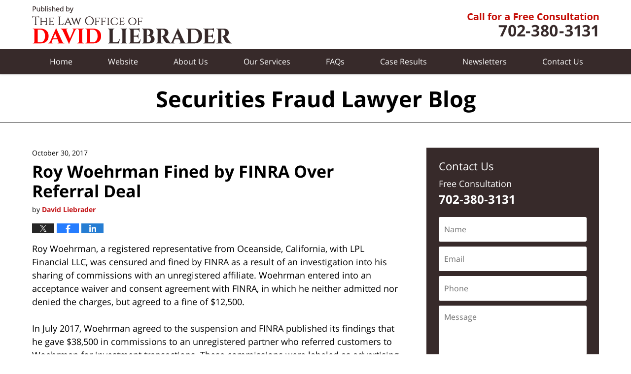

--- FILE ---
content_type: text/html; charset=UTF-8
request_url: https://www.securitiesfraudlawyerblog.net/roy-woehrman-fined-finra-referral-deal/
body_size: 12733
content:
<!DOCTYPE html>
<html class="no-js displaymode-full" itemscope itemtype="http://schema.org/Blog" lang="en-US">
	<head prefix="og: http://ogp.me/ns# article: http://ogp.me/ns/article#" >
		<meta http-equiv="Content-Type" content="text/html; charset=utf-8" />
		<title>Roy Woehrman Fined by FINRA Over Referral Deal &#8212; Securities Fraud Lawyer Blog &#8212; October 30, 2017</title>
		<meta name="viewport" content="width=device-width, initial-scale=1.0" />

		<link rel="stylesheet" type="text/css" media="all" href="https://www.securitiesfraudlawyerblog.net/jresources/v/20250116065849/css/main.css" />


		<script type="text/javascript">
			document.documentElement.className = document.documentElement.className.replace(/\bno-js\b/,"js");
		</script>

		<meta name="referrer" content="origin" />
		<meta name="referrer" content="unsafe-url" />

		<meta name='robots' content='index, follow, max-image-preview:large, max-snippet:-1, max-video-preview:-1' />
	<style>img:is([sizes="auto" i], [sizes^="auto," i]) { contain-intrinsic-size: 3000px 1500px }</style>
	
	<!-- This site is optimized with the Yoast SEO plugin v25.5 - https://yoast.com/wordpress/plugins/seo/ -->
	<meta name="description" content="In July 2017, Roy Woehrman FINRA published its findings that Woehrman gave $38,500 in commissions to an unregistered partner" />
	<link rel="canonical" href="https://www.securitiesfraudlawyerblog.net/roy-woehrman-fined-finra-referral-deal/" />
	<meta name="twitter:card" content="summary_large_image" />
	<meta name="twitter:title" content="Roy Woehrman Fined by FINRA Over Referral Deal &#8212; Securities Fraud Lawyer Blog &#8212; October 30, 2017" />
	<meta name="twitter:description" content="In July 2017, Roy Woehrman FINRA published its findings that Woehrman gave $38,500 in commissions to an unregistered partner" />
	<meta name="twitter:label1" content="Written by" />
	<meta name="twitter:data1" content="David Liebrader" />
	<meta name="twitter:label2" content="Est. reading time" />
	<meta name="twitter:data2" content="2 minutes" />
	<!-- / Yoast SEO plugin. -->


<link rel="alternate" type="application/rss+xml" title="Securities Fraud Lawyer Blog &raquo; Feed" href="https://www.securitiesfraudlawyerblog.net/feed/" />
<link rel="alternate" type="application/rss+xml" title="Securities Fraud Lawyer Blog &raquo; Comments Feed" href="https://www.securitiesfraudlawyerblog.net/comments/feed/" />
<script type="text/javascript">
/* <![CDATA[ */
window._wpemojiSettings = {"baseUrl":"https:\/\/s.w.org\/images\/core\/emoji\/16.0.1\/72x72\/","ext":".png","svgUrl":"https:\/\/s.w.org\/images\/core\/emoji\/16.0.1\/svg\/","svgExt":".svg","source":{"concatemoji":"https:\/\/www.securitiesfraudlawyerblog.net\/wp-includes\/js\/wp-emoji-release.min.js?ver=ef08febdc3dce7220473ad292b6eccdf"}};
/*! This file is auto-generated */
!function(s,n){var o,i,e;function c(e){try{var t={supportTests:e,timestamp:(new Date).valueOf()};sessionStorage.setItem(o,JSON.stringify(t))}catch(e){}}function p(e,t,n){e.clearRect(0,0,e.canvas.width,e.canvas.height),e.fillText(t,0,0);var t=new Uint32Array(e.getImageData(0,0,e.canvas.width,e.canvas.height).data),a=(e.clearRect(0,0,e.canvas.width,e.canvas.height),e.fillText(n,0,0),new Uint32Array(e.getImageData(0,0,e.canvas.width,e.canvas.height).data));return t.every(function(e,t){return e===a[t]})}function u(e,t){e.clearRect(0,0,e.canvas.width,e.canvas.height),e.fillText(t,0,0);for(var n=e.getImageData(16,16,1,1),a=0;a<n.data.length;a++)if(0!==n.data[a])return!1;return!0}function f(e,t,n,a){switch(t){case"flag":return n(e,"\ud83c\udff3\ufe0f\u200d\u26a7\ufe0f","\ud83c\udff3\ufe0f\u200b\u26a7\ufe0f")?!1:!n(e,"\ud83c\udde8\ud83c\uddf6","\ud83c\udde8\u200b\ud83c\uddf6")&&!n(e,"\ud83c\udff4\udb40\udc67\udb40\udc62\udb40\udc65\udb40\udc6e\udb40\udc67\udb40\udc7f","\ud83c\udff4\u200b\udb40\udc67\u200b\udb40\udc62\u200b\udb40\udc65\u200b\udb40\udc6e\u200b\udb40\udc67\u200b\udb40\udc7f");case"emoji":return!a(e,"\ud83e\udedf")}return!1}function g(e,t,n,a){var r="undefined"!=typeof WorkerGlobalScope&&self instanceof WorkerGlobalScope?new OffscreenCanvas(300,150):s.createElement("canvas"),o=r.getContext("2d",{willReadFrequently:!0}),i=(o.textBaseline="top",o.font="600 32px Arial",{});return e.forEach(function(e){i[e]=t(o,e,n,a)}),i}function t(e){var t=s.createElement("script");t.src=e,t.defer=!0,s.head.appendChild(t)}"undefined"!=typeof Promise&&(o="wpEmojiSettingsSupports",i=["flag","emoji"],n.supports={everything:!0,everythingExceptFlag:!0},e=new Promise(function(e){s.addEventListener("DOMContentLoaded",e,{once:!0})}),new Promise(function(t){var n=function(){try{var e=JSON.parse(sessionStorage.getItem(o));if("object"==typeof e&&"number"==typeof e.timestamp&&(new Date).valueOf()<e.timestamp+604800&&"object"==typeof e.supportTests)return e.supportTests}catch(e){}return null}();if(!n){if("undefined"!=typeof Worker&&"undefined"!=typeof OffscreenCanvas&&"undefined"!=typeof URL&&URL.createObjectURL&&"undefined"!=typeof Blob)try{var e="postMessage("+g.toString()+"("+[JSON.stringify(i),f.toString(),p.toString(),u.toString()].join(",")+"));",a=new Blob([e],{type:"text/javascript"}),r=new Worker(URL.createObjectURL(a),{name:"wpTestEmojiSupports"});return void(r.onmessage=function(e){c(n=e.data),r.terminate(),t(n)})}catch(e){}c(n=g(i,f,p,u))}t(n)}).then(function(e){for(var t in e)n.supports[t]=e[t],n.supports.everything=n.supports.everything&&n.supports[t],"flag"!==t&&(n.supports.everythingExceptFlag=n.supports.everythingExceptFlag&&n.supports[t]);n.supports.everythingExceptFlag=n.supports.everythingExceptFlag&&!n.supports.flag,n.DOMReady=!1,n.readyCallback=function(){n.DOMReady=!0}}).then(function(){return e}).then(function(){var e;n.supports.everything||(n.readyCallback(),(e=n.source||{}).concatemoji?t(e.concatemoji):e.wpemoji&&e.twemoji&&(t(e.twemoji),t(e.wpemoji)))}))}((window,document),window._wpemojiSettings);
/* ]]> */
</script>
<style id='wp-emoji-styles-inline-css' type='text/css'>

	img.wp-smiley, img.emoji {
		display: inline !important;
		border: none !important;
		box-shadow: none !important;
		height: 1em !important;
		width: 1em !important;
		margin: 0 0.07em !important;
		vertical-align: -0.1em !important;
		background: none !important;
		padding: 0 !important;
	}
</style>
<link rel='stylesheet' id='wp-block-library-css' href='https://www.securitiesfraudlawyerblog.net/wp-includes/css/dist/block-library/style.min.css?ver=ef08febdc3dce7220473ad292b6eccdf' type='text/css' media='all' />
<style id='classic-theme-styles-inline-css' type='text/css'>
/*! This file is auto-generated */
.wp-block-button__link{color:#fff;background-color:#32373c;border-radius:9999px;box-shadow:none;text-decoration:none;padding:calc(.667em + 2px) calc(1.333em + 2px);font-size:1.125em}.wp-block-file__button{background:#32373c;color:#fff;text-decoration:none}
</style>
<style id='global-styles-inline-css' type='text/css'>
:root{--wp--preset--aspect-ratio--square: 1;--wp--preset--aspect-ratio--4-3: 4/3;--wp--preset--aspect-ratio--3-4: 3/4;--wp--preset--aspect-ratio--3-2: 3/2;--wp--preset--aspect-ratio--2-3: 2/3;--wp--preset--aspect-ratio--16-9: 16/9;--wp--preset--aspect-ratio--9-16: 9/16;--wp--preset--color--black: #000000;--wp--preset--color--cyan-bluish-gray: #abb8c3;--wp--preset--color--white: #ffffff;--wp--preset--color--pale-pink: #f78da7;--wp--preset--color--vivid-red: #cf2e2e;--wp--preset--color--luminous-vivid-orange: #ff6900;--wp--preset--color--luminous-vivid-amber: #fcb900;--wp--preset--color--light-green-cyan: #7bdcb5;--wp--preset--color--vivid-green-cyan: #00d084;--wp--preset--color--pale-cyan-blue: #8ed1fc;--wp--preset--color--vivid-cyan-blue: #0693e3;--wp--preset--color--vivid-purple: #9b51e0;--wp--preset--gradient--vivid-cyan-blue-to-vivid-purple: linear-gradient(135deg,rgba(6,147,227,1) 0%,rgb(155,81,224) 100%);--wp--preset--gradient--light-green-cyan-to-vivid-green-cyan: linear-gradient(135deg,rgb(122,220,180) 0%,rgb(0,208,130) 100%);--wp--preset--gradient--luminous-vivid-amber-to-luminous-vivid-orange: linear-gradient(135deg,rgba(252,185,0,1) 0%,rgba(255,105,0,1) 100%);--wp--preset--gradient--luminous-vivid-orange-to-vivid-red: linear-gradient(135deg,rgba(255,105,0,1) 0%,rgb(207,46,46) 100%);--wp--preset--gradient--very-light-gray-to-cyan-bluish-gray: linear-gradient(135deg,rgb(238,238,238) 0%,rgb(169,184,195) 100%);--wp--preset--gradient--cool-to-warm-spectrum: linear-gradient(135deg,rgb(74,234,220) 0%,rgb(151,120,209) 20%,rgb(207,42,186) 40%,rgb(238,44,130) 60%,rgb(251,105,98) 80%,rgb(254,248,76) 100%);--wp--preset--gradient--blush-light-purple: linear-gradient(135deg,rgb(255,206,236) 0%,rgb(152,150,240) 100%);--wp--preset--gradient--blush-bordeaux: linear-gradient(135deg,rgb(254,205,165) 0%,rgb(254,45,45) 50%,rgb(107,0,62) 100%);--wp--preset--gradient--luminous-dusk: linear-gradient(135deg,rgb(255,203,112) 0%,rgb(199,81,192) 50%,rgb(65,88,208) 100%);--wp--preset--gradient--pale-ocean: linear-gradient(135deg,rgb(255,245,203) 0%,rgb(182,227,212) 50%,rgb(51,167,181) 100%);--wp--preset--gradient--electric-grass: linear-gradient(135deg,rgb(202,248,128) 0%,rgb(113,206,126) 100%);--wp--preset--gradient--midnight: linear-gradient(135deg,rgb(2,3,129) 0%,rgb(40,116,252) 100%);--wp--preset--font-size--small: 13px;--wp--preset--font-size--medium: 20px;--wp--preset--font-size--large: 36px;--wp--preset--font-size--x-large: 42px;--wp--preset--spacing--20: 0.44rem;--wp--preset--spacing--30: 0.67rem;--wp--preset--spacing--40: 1rem;--wp--preset--spacing--50: 1.5rem;--wp--preset--spacing--60: 2.25rem;--wp--preset--spacing--70: 3.38rem;--wp--preset--spacing--80: 5.06rem;--wp--preset--shadow--natural: 6px 6px 9px rgba(0, 0, 0, 0.2);--wp--preset--shadow--deep: 12px 12px 50px rgba(0, 0, 0, 0.4);--wp--preset--shadow--sharp: 6px 6px 0px rgba(0, 0, 0, 0.2);--wp--preset--shadow--outlined: 6px 6px 0px -3px rgba(255, 255, 255, 1), 6px 6px rgba(0, 0, 0, 1);--wp--preset--shadow--crisp: 6px 6px 0px rgba(0, 0, 0, 1);}:where(.is-layout-flex){gap: 0.5em;}:where(.is-layout-grid){gap: 0.5em;}body .is-layout-flex{display: flex;}.is-layout-flex{flex-wrap: wrap;align-items: center;}.is-layout-flex > :is(*, div){margin: 0;}body .is-layout-grid{display: grid;}.is-layout-grid > :is(*, div){margin: 0;}:where(.wp-block-columns.is-layout-flex){gap: 2em;}:where(.wp-block-columns.is-layout-grid){gap: 2em;}:where(.wp-block-post-template.is-layout-flex){gap: 1.25em;}:where(.wp-block-post-template.is-layout-grid){gap: 1.25em;}.has-black-color{color: var(--wp--preset--color--black) !important;}.has-cyan-bluish-gray-color{color: var(--wp--preset--color--cyan-bluish-gray) !important;}.has-white-color{color: var(--wp--preset--color--white) !important;}.has-pale-pink-color{color: var(--wp--preset--color--pale-pink) !important;}.has-vivid-red-color{color: var(--wp--preset--color--vivid-red) !important;}.has-luminous-vivid-orange-color{color: var(--wp--preset--color--luminous-vivid-orange) !important;}.has-luminous-vivid-amber-color{color: var(--wp--preset--color--luminous-vivid-amber) !important;}.has-light-green-cyan-color{color: var(--wp--preset--color--light-green-cyan) !important;}.has-vivid-green-cyan-color{color: var(--wp--preset--color--vivid-green-cyan) !important;}.has-pale-cyan-blue-color{color: var(--wp--preset--color--pale-cyan-blue) !important;}.has-vivid-cyan-blue-color{color: var(--wp--preset--color--vivid-cyan-blue) !important;}.has-vivid-purple-color{color: var(--wp--preset--color--vivid-purple) !important;}.has-black-background-color{background-color: var(--wp--preset--color--black) !important;}.has-cyan-bluish-gray-background-color{background-color: var(--wp--preset--color--cyan-bluish-gray) !important;}.has-white-background-color{background-color: var(--wp--preset--color--white) !important;}.has-pale-pink-background-color{background-color: var(--wp--preset--color--pale-pink) !important;}.has-vivid-red-background-color{background-color: var(--wp--preset--color--vivid-red) !important;}.has-luminous-vivid-orange-background-color{background-color: var(--wp--preset--color--luminous-vivid-orange) !important;}.has-luminous-vivid-amber-background-color{background-color: var(--wp--preset--color--luminous-vivid-amber) !important;}.has-light-green-cyan-background-color{background-color: var(--wp--preset--color--light-green-cyan) !important;}.has-vivid-green-cyan-background-color{background-color: var(--wp--preset--color--vivid-green-cyan) !important;}.has-pale-cyan-blue-background-color{background-color: var(--wp--preset--color--pale-cyan-blue) !important;}.has-vivid-cyan-blue-background-color{background-color: var(--wp--preset--color--vivid-cyan-blue) !important;}.has-vivid-purple-background-color{background-color: var(--wp--preset--color--vivid-purple) !important;}.has-black-border-color{border-color: var(--wp--preset--color--black) !important;}.has-cyan-bluish-gray-border-color{border-color: var(--wp--preset--color--cyan-bluish-gray) !important;}.has-white-border-color{border-color: var(--wp--preset--color--white) !important;}.has-pale-pink-border-color{border-color: var(--wp--preset--color--pale-pink) !important;}.has-vivid-red-border-color{border-color: var(--wp--preset--color--vivid-red) !important;}.has-luminous-vivid-orange-border-color{border-color: var(--wp--preset--color--luminous-vivid-orange) !important;}.has-luminous-vivid-amber-border-color{border-color: var(--wp--preset--color--luminous-vivid-amber) !important;}.has-light-green-cyan-border-color{border-color: var(--wp--preset--color--light-green-cyan) !important;}.has-vivid-green-cyan-border-color{border-color: var(--wp--preset--color--vivid-green-cyan) !important;}.has-pale-cyan-blue-border-color{border-color: var(--wp--preset--color--pale-cyan-blue) !important;}.has-vivid-cyan-blue-border-color{border-color: var(--wp--preset--color--vivid-cyan-blue) !important;}.has-vivid-purple-border-color{border-color: var(--wp--preset--color--vivid-purple) !important;}.has-vivid-cyan-blue-to-vivid-purple-gradient-background{background: var(--wp--preset--gradient--vivid-cyan-blue-to-vivid-purple) !important;}.has-light-green-cyan-to-vivid-green-cyan-gradient-background{background: var(--wp--preset--gradient--light-green-cyan-to-vivid-green-cyan) !important;}.has-luminous-vivid-amber-to-luminous-vivid-orange-gradient-background{background: var(--wp--preset--gradient--luminous-vivid-amber-to-luminous-vivid-orange) !important;}.has-luminous-vivid-orange-to-vivid-red-gradient-background{background: var(--wp--preset--gradient--luminous-vivid-orange-to-vivid-red) !important;}.has-very-light-gray-to-cyan-bluish-gray-gradient-background{background: var(--wp--preset--gradient--very-light-gray-to-cyan-bluish-gray) !important;}.has-cool-to-warm-spectrum-gradient-background{background: var(--wp--preset--gradient--cool-to-warm-spectrum) !important;}.has-blush-light-purple-gradient-background{background: var(--wp--preset--gradient--blush-light-purple) !important;}.has-blush-bordeaux-gradient-background{background: var(--wp--preset--gradient--blush-bordeaux) !important;}.has-luminous-dusk-gradient-background{background: var(--wp--preset--gradient--luminous-dusk) !important;}.has-pale-ocean-gradient-background{background: var(--wp--preset--gradient--pale-ocean) !important;}.has-electric-grass-gradient-background{background: var(--wp--preset--gradient--electric-grass) !important;}.has-midnight-gradient-background{background: var(--wp--preset--gradient--midnight) !important;}.has-small-font-size{font-size: var(--wp--preset--font-size--small) !important;}.has-medium-font-size{font-size: var(--wp--preset--font-size--medium) !important;}.has-large-font-size{font-size: var(--wp--preset--font-size--large) !important;}.has-x-large-font-size{font-size: var(--wp--preset--font-size--x-large) !important;}
:where(.wp-block-post-template.is-layout-flex){gap: 1.25em;}:where(.wp-block-post-template.is-layout-grid){gap: 1.25em;}
:where(.wp-block-columns.is-layout-flex){gap: 2em;}:where(.wp-block-columns.is-layout-grid){gap: 2em;}
:root :where(.wp-block-pullquote){font-size: 1.5em;line-height: 1.6;}
</style>
<script type="text/javascript" src="https://www.securitiesfraudlawyerblog.net/wp-includes/js/jquery/jquery.min.js?ver=3.7.1" id="jquery-core-js"></script>
<script type="text/javascript" src="https://www.securitiesfraudlawyerblog.net/wp-includes/js/jquery/jquery-migrate.min.js?ver=3.4.1" id="jquery-migrate-js"></script>
<link rel="https://api.w.org/" href="https://www.securitiesfraudlawyerblog.net/wp-json/" /><link rel="alternate" title="JSON" type="application/json" href="https://www.securitiesfraudlawyerblog.net/wp-json/wp/v2/posts/7890" /><link rel="EditURI" type="application/rsd+xml" title="RSD" href="https://www.securitiesfraudlawyerblog.net/xmlrpc.php?rsd" />

<link rel='shortlink' href='https://www.securitiesfraudlawyerblog.net/?p=7890' />
<link rel="alternate" title="oEmbed (JSON)" type="application/json+oembed" href="https://www.securitiesfraudlawyerblog.net/wp-json/oembed/1.0/embed?url=https%3A%2F%2Fwww.securitiesfraudlawyerblog.net%2Froy-woehrman-fined-finra-referral-deal%2F" />
<link rel="alternate" title="oEmbed (XML)" type="text/xml+oembed" href="https://www.securitiesfraudlawyerblog.net/wp-json/oembed/1.0/embed?url=https%3A%2F%2Fwww.securitiesfraudlawyerblog.net%2Froy-woehrman-fined-finra-referral-deal%2F&#038;format=xml" />
<link rel="amphtml" href="https://www.securitiesfraudlawyerblog.net/amp/roy-woehrman-fined-finra-referral-deal/" />
		<!-- Willow Authorship Tags -->
<link href="https://www.investmentloss.com/" rel="publisher" />
<link href="https://www.investmentloss.com/" rel="author" />

<!-- End Willow Authorship Tags -->		<!-- Willow Opengraph and Twitter Cards -->
<meta property="article:published_time" content="2017-10-30T07:48:57-07:00" />
<meta property="article:modified_time" content="2017-10-30T07:48:57-07:00" />
<meta property="article:section" content="Disciplinary Actions" />
<meta property="article:author" content="https://www.securitiesfraudlawyerblog.net/author/investmentloss1/" />
<meta property="og:url" content="https://www.securitiesfraudlawyerblog.net/roy-woehrman-fined-finra-referral-deal/" />
<meta property="og:title" content="Roy Woehrman Fined by FINRA Over Referral Deal" />
<meta property="og:description" content="Roy Woehrman, a registered representative from Oceanside, California, with LPL Financial LLC, was censured and fined by FINRA as a result of an investigation into his sharing of commissions with ..." />
<meta property="og:type" content="article" />
<meta property="og:image" content="https://www.securitiesfraudlawyerblog.net/wp-content/uploads/sites/414/2019/03/social-image-logo-og.png" />
<meta property="og:image:width" content="1200" />
<meta property="og:image:height" content="1200" />
<meta property="og:image:url" content="https://www.securitiesfraudlawyerblog.net/wp-content/uploads/sites/414/2019/03/social-image-logo-og.png" />
<meta property="og:image:secure_url" content="https://www.securitiesfraudlawyerblog.net/wp-content/uploads/sites/414/2019/03/social-image-logo-og.png" />
<meta property="og:site_name" content="Securities Fraud Lawyer Blog" />

<!-- End Willow Opengraph and Twitter Cards -->

				<link rel="shortcut icon" type="image/x-icon" href="https://www.securitiesfraudlawyerblog.net/jresources/v/20250116065849/icons/favicon.ico"  />
<!-- Google Analytics Metadata -->
<script> window.jmetadata = window.jmetadata || { site: { id: '414', installation: 'blawgcloud', name: 'securitiesfraudlawyerblog-net',  willow: '1', domain: 'securitiesfraudlawyerblog.net', key: 'Li0tLSAuLi0gLi4uIC0gLi4gLi1zZWN1cml0aWVzZnJhdWRsYXd5ZXJibG9nLm5ldA==' }, analytics: { ga4: [ { measurementId: 'G-49JQR5Z80S' } ] } } </script>
<!-- End of Google Analytics Metadata -->

<!-- Google Tag Manager -->
<script>(function(w,d,s,l,i){w[l]=w[l]||[];w[l].push({'gtm.start': new Date().getTime(),event:'gtm.js'});var f=d.getElementsByTagName(s)[0], j=d.createElement(s),dl=l!='dataLayer'?'&l='+l:'';j.async=true;j.src= 'https://www.googletagmanager.com/gtm.js?id='+i+dl;f.parentNode.insertBefore(j,f); })(window,document,'script','dataLayer','GTM-PHFNLNH');</script>
<!-- End Google Tag Manager -->

<link rel="next" href="https://www.securitiesfraudlawyerblog.net/orrville-oh-broker-tom-brenner-barred/" />
<link rel="prev" href="https://www.securitiesfraudlawyerblog.net/utah-broker-kim-dee-isaacson-barred/" />

	<script async defer src="https://justatic.com/e/widgets/js/justia.js"></script>

	</head>
	<body class="willow willow-responsive wp-singular post-template-default single single-post postid-7890 single-format-standard wp-theme-Willow-Responsive">
	<div id="top-numbers-v2" class="tnv2-sticky top-numbers-v2"> <ul> <li> Free Consultation: <strong>702-380-3131</strong> <a class="tnv2-button" rel="nofollow" href="tel:+1-702-380-3131" data-gtm-location="Sticky Header" data-gtm-value="+1-702-380-3131" data-gtm-action="Contact" data-gtm-category="Phones" data-gtm-device="Mobile" data-gtm-event="phone_contact" data-gtm-label="Call" data-gtm-target="Button" data-gtm-type="click">Tap Here To Call Us</a> </li> </ul> </div>

<div id="fb-root"></div>

		<div class="container">
			<div class="cwrap">

			<!-- HEADER -->
			<header id="header" role="banner">
							<div id="head" class="header-tag-group">

					<div id="logo">
						<a href="https://www.investmentloss.com/">							<img src="https://www.securitiesfraudlawyerblog.net/jresources/v/20250116065849/images/logo.png" id="mainlogo" alt="The Law Office of David Liebrader" />
							Securities Fraud Lawyer Blog</a>
					</div>
										<div id="tagline"><a  href="https://www.investmentloss.com/contact-us.html" class="tagline-link tagline-text">Published By The Law Office of David Liebrader</a></div>
									</div><!--/#head-->
				<nav id="main-nav" role="navigation">
					<span class="visuallyhidden">Navigation</span>
					<div id="topnav" class="topnav nav-custom"><ul id="tnav-toplevel" class="menu"><li id="menu-item-8" class="priority_1 menu-item menu-item-type-custom menu-item-object-custom menu-item-home menu-item-8"><a href="https://www.securitiesfraudlawyerblog.net/">Home</a></li>
<li id="menu-item-9" class="priority_2 menu-item menu-item-type-custom menu-item-object-custom menu-item-9"><a href="https://www.investmentloss.com/">Website</a></li>
<li id="menu-item-7036" class="priority_3 menu-item menu-item-type-custom menu-item-object-custom menu-item-7036"><a href="https://www.investmentloss.com/about-us.html">About Us</a></li>
<li id="menu-item-7037" class="priority_4 menu-item menu-item-type-custom menu-item-object-custom menu-item-7037"><a href="https://www.investmentloss.com/practice-areas.html">Our Services</a></li>
<li id="menu-item-7038" class="priority_5 menu-item menu-item-type-custom menu-item-object-custom menu-item-7038"><a href="https://www.investmentloss.com/faqs.html">FAQs</a></li>
<li id="menu-item-7039" class="priority_6 menu-item menu-item-type-custom menu-item-object-custom menu-item-7039"><a href="https://www.investmentloss.com/case-results.html">Case Results</a></li>
<li id="menu-item-8076" class="menu-item menu-item-type-custom menu-item-object-custom menu-item-8076"><a href="https://www.investmentloss.com/newsletters.html">Newsletters</a></li>
<li id="menu-item-11" class="priority_1 menu-item menu-item-type-custom menu-item-object-custom menu-item-11"><a href="https://www.investmentloss.com/contact-us.html">Contact <ins>Us</ins></a></li>
</ul></div>				</nav>
							</header>

			            

            <!-- MAIN -->
            <div id="main">
	            <div class="custom_html_content_top"><div class="imgwrap"> <div id="img2"> <div class="blogname-wrapper"> <a href="/" class="main-blogname"> <!-- Internal Pages --> <strong class="inner-blogname">Securities Fraud Lawyer Blog</strong> </a> </div> </div> </div></div>                <div class="mwrap">
                	
                	
	                <section class="content">
	                		                	<div class="bodytext">
		                	

<article id="post-7890" class="entry post-7890 post type-post status-publish format-standard hentry category-disciplinary-actions" itemprop="blogPost" itemtype="http://schema.org/BlogPosting" itemscope>
	<link itemprop="mainEntityOfPage" href="https://www.securitiesfraudlawyerblog.net/roy-woehrman-fined-finra-referral-deal/" />
	<div class="inner-wrapper">
		<header>

			
			
						<div id="default-featured-image-7890-post-id-7890" itemprop="image" itemtype="http://schema.org/ImageObject" itemscope>
	<link itemprop="url" href="https://www.securitiesfraudlawyerblog.net/wp-content/uploads/sites/414/2019/03/social-image-logo-og.png" />
	<meta itemprop="width" content="1200" />
	<meta itemprop="height" content="1200" />
	<meta itemprop="representativeOfPage" content="http://schema.org/False" />
</div>
			<div class="published-date"><span class="published-date-label"></span> <time datetime="2017-10-30T07:48:57-07:00" class="post-date published" itemprop="datePublished" pubdate>October 30, 2017</time></div>
			
			
            <h1 class="entry-title" itemprop="name">Roy Woehrman Fined by FINRA Over Referral Deal</h1>
                <meta itemprop="headline" content="Roy Woehrman Fined by FINRA Over Referral Deal" />
			
			
			<div class="author vcard">by <span itemprop="author" itemtype="http://schema.org/Person" itemscope><a href="https://www.investmentloss.com/" class="url fn author-investmentloss1 author-730 post-author-link" rel="author" target="_blank" itemprop="url"><span itemprop="name">David Liebrader</span></a><meta itemprop="sameAs" content="https://www.linkedin.com/in/dave" /><meta itemprop="sameAs" content="http://lawyers.justia.com/lawyer/david-liebrader-70279" /></span></div>
			
			<div class="sharelinks sharelinks-7890 sharelinks-horizontal" id="sharelinks-7890">
	<a href="https://twitter.com/intent/tweet?url=https%3A%2F%2Fwww.securitiesfraudlawyerblog.net%2F%3Fp%3D7890&amp;text=Roy+Woehrman+Fined+by+FINRA+Over+Referral+Deal" target="_blank"  onclick="javascript:window.open(this.href, '', 'menubar=no,toolbar=no,resizable=yes,scrollbars=yes,height=600,width=600');return false;"><img src="https://www.securitiesfraudlawyerblog.net/wp-content/themes/Willow-Responsive/images/share/twitter.gif" alt="Tweet this Post" /></a>
	<a href="https://www.facebook.com/sharer/sharer.php?u=https%3A%2F%2Fwww.securitiesfraudlawyerblog.net%2Froy-woehrman-fined-finra-referral-deal%2F" target="_blank"  onclick="javascript:window.open(this.href, '', 'menubar=no,toolbar=no,resizable=yes,scrollbars=yes,height=600,width=600');return false;"><img src="https://www.securitiesfraudlawyerblog.net/wp-content/themes/Willow-Responsive/images/share/fb.gif" alt="Share on Facebook" /></a>
	<a href="http://www.linkedin.com/shareArticle?mini=true&amp;url=https%3A%2F%2Fwww.securitiesfraudlawyerblog.net%2Froy-woehrman-fined-finra-referral-deal%2F&amp;title=Roy+Woehrman+Fined+by+FINRA+Over+Referral+Deal&amp;source=Securities+Fraud+Lawyer+Blog" target="_blank"  onclick="javascript:window.open(this.href, '', 'menubar=no,toolbar=no,resizable=yes,scrollbars=yes,height=600,width=600');return false;"><img src="https://www.securitiesfraudlawyerblog.net/wp-content/themes/Willow-Responsive/images/share/linkedin.gif" alt="Share on LinkedIn" /></a>
</div>					</header>
		<div class="content" itemprop="articleBody">
									<div class="entry-content">
								<p>Roy Woehrman, a registered representative from Oceanside, California, with LPL Financial LLC, was censured and fined by FINRA as a result of an investigation into his sharing of commissions with an unregistered affiliate. Woehrman entered into an acceptance waiver and consent agreement with FINRA, in which he neither admitted nor denied the charges, but agreed to a fine of $12,500.</p>
<p>In July 2017, Woehrman agreed to the suspension and FINRA published its findings that he gave $38,500 in commissions to an unregistered partner who referred customers to Woehrman for investment transactions. These commissions were labeled as advertising funds, but FINRA found that Woehrman misled LPL Financial LLC when he submitted a compliance questionnaire in which he denied engaging in a referral deal.</p>
<p><strong>Roy Woehrman’s</strong> <strong>registration and disciplinary history</strong></p>
<p>In order to lawfully sell investments to the public, one must either be registered or exempt from registration.</p>
<p>Roy Woehrman has been registered with LPL Financial LLC since March 2005, and was registered with Wachovia Securities, LLC from November 1999 to March 2005.</p>
<p>According to <a href="https://brokercheck.finra.org/individual/summary/2564754" target="_blank" rel="noopener">FINRA’s CRD disclosure report</a>, Woehrman has been the subject of one customer complaint and one regulatory investigation.</p>
<p>FINRA is the primary regulator for broker dealers and registered representatives in the United States. FINRA’s role is to promulgate standards and practices for the brokerage industry and to ensure compliance with its rules by licensed entities and individuals.</p>
<p>FINRA has two primary ways to ensure compliance with the securities laws: by means of an enforcement unit that investigates and disciplines wrongdoing, and through the establishment of an arbitration forum where investors can resolve disputes against broker dealers. FINRA’s arbitration forum, FINRA Dispute Resolution Inc. is the largest arbitration forum in the country for resolving investor disputes, and typically processes over 10,000 filings annually.</p>
<p>The Law Office of David Liebrader practices exclusively in the field of investment loss recovery.  For the past 24 years, we have dedicated our law practice to assisting investors who have been victims of investment fraud via unlawful and unsuitable investment transactions.  During that time, we have recovered money for over one thousand individuals, pension plans, trusts, and companies.  The recoveries we have obtained via judgments, awards and settlements on behalf of our clients exceed $40,000,000.</p>
<p>If you suspect that you have been the victim of investment fraud, or had a financial advisor recommend unsuitable investments to you, call us today for a free, confidential consultation at (702) 380-3131.</p>
							</div>
					</div>
		<footer>
							<div class="author vcard">by <span itemprop="author" itemtype="http://schema.org/Person" itemscope><a href="https://www.investmentloss.com/" class="url fn author-investmentloss1 author-730 post-author-link" rel="author" target="_blank" itemprop="url"><span itemprop="name">David Liebrader</span></a><meta itemprop="sameAs" content="https://www.linkedin.com/in/dave" /><meta itemprop="sameAs" content="http://lawyers.justia.com/lawyer/david-liebrader-70279" /></span></div>						<div itemprop="publisher" itemtype="http://schema.org/Organization" itemscope>
				<meta itemprop="name" content="The Law Office of David Liebrader" />
				
<div itemprop="logo" itemtype="http://schema.org/ImageObject" itemscope>
	<link itemprop="url" href="https://www.securitiesfraudlawyerblog.net/wp-content/uploads/sites/414/2017/03/DavidLiebrader-GoogleImage.png" />
	<meta itemprop="height" content="60" />
	<meta itemprop="width" content="287" />
	<meta itemprop="representativeOfPage" content="http://schema.org/True" />
</div>
			</div>

			<div class="category-list"><span class="category-list-label">Posted in:</span> <span class="category-list-items"><a href="https://www.securitiesfraudlawyerblog.net/category/disciplinary-actions/" title="View all posts in Disciplinary Actions" class="category-disciplinary-actions term-4 post-category-link">Disciplinary Actions</a></span></div>			
			<div class="published-date"><span class="published-date-label"></span> <time datetime="2017-10-30T07:48:57-07:00" class="post-date published" itemprop="datePublished" pubdate>October 30, 2017</time></div>			<div class="visuallyhidden">Updated:
				<time datetime="2017-10-30T07:48:57-07:00" class="updated" itemprop="dateModified">October 30, 2017 7:48 am</time>
			</div>

			
			
			
			
<!-- You can start editing here. -->


			<!-- If comments are closed. -->
		<p class="nocomments">Comments are closed.</p>

	

		</footer>

	</div>
</article>
	<div class="navigation">
		<nav id="post-pagination-bottom" class="pagination post-pagination" role="navigation">
		<span class="nav-prev"><a rel="prev" href="https://www.securitiesfraudlawyerblog.net/utah-broker-kim-dee-isaacson-barred/" title="Utah Broker Kim Dee Isaacson Barred"><span class="arrow-left">&laquo;</span> Previous</a></span> <span class="nav-sep">|</span> <span class="nav-home"><a rel="home" href="https://www.securitiesfraudlawyerblog.net/">Home</a></span> <span class="nav-sep">|</span> <span class="nav-next"><a rel="next" href="https://www.securitiesfraudlawyerblog.net/orrville-oh-broker-tom-brenner-barred/" title="Orrville OH Broker Tom Brenner Barred">Next <span class="arrow-right">&raquo;</span></a></span>				</nav>
	</div>
								</div>

																<aside class="sidebar primary-sidebar sc-2 secondary-content" id="sc-2">
			</aside>

							
						</section>

						<aside class="sidebar secondary-sidebar sc-1 secondary-content" id="sc-1">
	    <div id="justia_contact_form-2" class="widget sidebar-widget primary-sidebar-widget justia_contact_form">
    <strong class="widget-title sidebar-widget-title primary-sidebar-widget-title">Contact Us</strong><div class="content widget-content sidebar-widget-content primary-sidebar-widget-content">
    <div class="formdesc"><span> Free Consultation </span> <strong> 702-380-3131 </strong></div>
    <div id="contactform">
            <form data-gtm-label="Consultation Form" data-gtm-action="Submission" data-gtm-category="Forms" data-gtm-type="submission" data-gtm-conversion="1" id="genericcontactform" name="genericcontactform" action="/jshared/blog-contactus/" class="widget_form" data-validate="parsley">
            <div data-directive="j-recaptcha" data-recaptcha-key="6Ldh3TcsAAAAAFKtCY1Dv8X5IrP8q3VlwmRIdKmX" data-version="2" data-set-lang="en"></div>
            <div id="errmsg"></div>
            <input type="hidden" name="wpid" value="2" />
            <input type="hidden" name="5_From_Page" value="Securities Fraud Lawyer Blog" />
            <input type="hidden" name="firm_name" value="The Law Office of David Liebrader" />
            <input type="hidden" name="blog_name" value="Securities Fraud Lawyer Blog" />
            <input type="hidden" name="site_id" value="" />
            <input type="hidden" name="prefix" value="414" />
            <input type="hidden" name="source" value="blawgcloud" />
            <input type="hidden" name="source_off" value="" />
            <input type="hidden" name="return_url" value="https://www.securitiesfraudlawyerblog.net/thank-you" />
            <input type="hidden" name="current_url" value="https://www.securitiesfraudlawyerblog.net/roy-woehrman-fined-finra-referral-deal/" />
            <input type="hidden" name="big_or_small" value="big" />
            <input type="hidden" name="is_blog" value="yes" />
            <span class="fld name"><label class="visuallyhidden" for="Name">Name</label><input type="text" name="10_Name" id="Name" value=""  placeholder="Name"   class="required"  required/></span><span class="fld email"><label class="visuallyhidden" for="Email">Email</label><input type="email" name="20_Email" id="Email" value=""  placeholder="Email"   class="required"  required/></span><span class="fld phone"><label class="visuallyhidden" for="Phone">Phone</label><input type="tel" name="30_Phone" id="Phone" value=""  placeholder="Phone"  pattern="[\+\(\)\d -]+" title="Please enter a valid phone number."  class="required"  required/></span><span class="fld message"><label class="visuallyhidden" for="Message">Message</label><textarea name="40_Message" id="Message"  placeholder="Message"  class="required"  required></textarea></span>
            
            
            
            
            <input type="hidden" name="required_fields" value="10_Name,20_Email,30_Phone,40_Message" />
            <input type="hidden" name="form_location" value="Consultation Form">
            <span class="submit">
                <button type="submit" name="submitbtn">Submit</button>
            </span>
        </form>
    </div>
    <div style="display:none !important;" class="normal" id="jwpform-validation"></div>
    </div></div><div id="j_categories-2" class="widget sidebar-widget primary-sidebar-widget j_categories"><strong class="widget-title sidebar-widget-title primary-sidebar-widget-title">Topics</strong><div class="content widget-content sidebar-widget-content primary-sidebar-widget-content"><ul>
    <li class="cat-item cat-item-0"><a href="https://www.securitiesfraudlawyerblog.net/category/disciplinary-actions/">Disciplinary Actions <span>(321)</span></a></li>
    <li class="cat-item cat-item-1"><a href="https://www.securitiesfraudlawyerblog.net/category/finra-membership-suspended/">FINRA Membership Suspended <span>(117)</span></a></li>
    <li class="cat-item cat-item-2"><a href="https://www.securitiesfraudlawyerblog.net/category/state-securities-laws/">State Securities Laws <span>(56)</span></a></li>
    <li class="cat-item cat-item-3"><a href="https://www.securitiesfraudlawyerblog.net/category/news/">News <span>(53)</span></a></li>
    <li class="cat-item cat-item-4"><a href="https://www.securitiesfraudlawyerblog.net/category/arbitration-award/">Arbitration Award <span>(35)</span></a></li>
    <li class="cat-item cat-item-5"><a href="https://www.securitiesfraudlawyerblog.net/category/investigations/">Investigations <span>(32)</span></a></li>
    <li class="cat-item cat-item-6"><a href="https://www.securitiesfraudlawyerblog.net/category/case-results/">Case Results <span>(5)</span></a></li>
    <li class="cat-item cat-item-7"><a href="https://www.securitiesfraudlawyerblog.net/category/unregistered-securities/">unregistered securities <span>(1)</span></a></li></ul></div></div><div id="custom_html-3" class="widget_text widget sidebar-widget primary-sidebar-widget widget_custom_html"><strong class="widget-title sidebar-widget-title primary-sidebar-widget-title">Search</strong><div class="content widget-content sidebar-widget-content primary-sidebar-widget-content"><div class="textwidget custom-html-widget"><form action="/" class="searchform" id="searchform" method="get" role="search"><div><label for="s" class="visuallyhidden">Search</label> <input type="text" id="s" name="s" value="" placeholder="Enter Text"/><button type="submit" value="Search" id="searchsubmit">Search</button></div></form></div></div></div>
		<div id="recent-posts-2" class="widget sidebar-widget primary-sidebar-widget widget_recent_entries">
		<strong class="widget-title sidebar-widget-title primary-sidebar-widget-title">Recent Entries</strong><div class="content widget-content sidebar-widget-content primary-sidebar-widget-content">
		<ul>
											<li>
					<a href="https://www.securitiesfraudlawyerblog.net/david-holzapfel-judgment-in-clark-county-district-court/">David Holzapfel Judgment in Clark County District Court</a>
											<span class="post-date">November 29, 2025</span>
									</li>
											<li>
					<a href="https://www.securitiesfraudlawyerblog.net/michelle-mikrut-crypto-trading-investigation/">Michelle Mikrut Crypto Trading Investigation</a>
											<span class="post-date">November 27, 2025</span>
									</li>
											<li>
					<a href="https://www.securitiesfraudlawyerblog.net/nevada-investment-loss-attorney/">Nevada Investment Loss Attorney</a>
											<span class="post-date">September 4, 2025</span>
									</li>
					</ul>

		</div></div><div id="jwpw_connect-2" class="widget sidebar-widget primary-sidebar-widget jwpw_connect">
    <strong class="widget-title sidebar-widget-title primary-sidebar-widget-title"></strong><div class="content widget-content sidebar-widget-content primary-sidebar-widget-content">
    
        <p class="connect-icons">
            <a href="https://www.linkedin.com/in/dave-liebrader-40bab18/" target="_blank" title="LinkedIn"><img src="https://lawyers.justia.com/s/linkedin-flat-64.png" alt="LinkedIn Icon" border="0" /></a><a href="https://lawyers.justia.com/lawyer/david-liebrader-70279" target="_blank" title="Justia"><img src="https://lawyers.justia.com/s/justia-flat-64.png" alt="Justia Icon" border="0" /></a><a href="https://www.avvo.com/attorneys/89106-nv-david-liebrader-4283291.html" target="_blank" title="AVVO"><img src="https://lawyers.justia.com/s/avvo-flat-64.png" alt="AVVO Icon" border="0" /></a><a href="http://rss.justia.com/DavidLiebraderSecuritiesFraudBlog" target="_blank" title="Feed"><img src="https://lawyers.justia.com/s/rss-flat-64.png" alt="Feed Icon" border="0" /></a>
        </p>
        <script type="application/ld+json">
{ "@context": "http://schema.org",
  "@type": "http://schema.org/LegalService",
  "name": "The Law Office of David Liebrader",
  "image": "https://www.securitiesfraudlawyerblog.net/wp-content/uploads/sites/414/2017/03/DavidLiebrader-GoogleImage.png",
  "sameAs": ["https://www.linkedin.com/in/dave-liebrader-40bab18/","https://lawyers.justia.com/lawyer/david-liebrader-70279","https://www.avvo.com/attorneys/89106-nv-david-liebrader-4283291.html","http://rss.justia.com/DavidLiebraderSecuritiesFraudBlog"],
  "address": {
    "@type": "PostalAddress",
    "addressCountry": "US"
  }
}
</script>
        
</div></div>
<div id="custom_html-2" class="widget_text widget sidebar-widget primary-sidebar-widget widget_custom_html"><strong class="widget-title sidebar-widget-title primary-sidebar-widget-title"> </strong><div class="content widget-content sidebar-widget-content primary-sidebar-widget-content"><div class="textwidget custom-html-widget"><a class="twitter-timeline" data-height="600" href="https://twitter.com/Stock_lawyer">Tweets by Stock_lawyer</a> <script async src="//platform.twitter.com/widgets.js" charset="utf-8"></script></div></div></div></aside>

					</div>
				</div>


							<!-- FOOTER -->
				<footer id="footer">
					<span class="visuallyhidden">Contact Information</span>
					<div class="fcontainer">

													<div id="address">
								<div id="willow_address-2" class="address_container address-block-widget willow_address">	<div itemtype="http://schema.org/LegalService" class="slocation " itemscope>
		
        <link itemprop="logo" href="https://www.securitiesfraudlawyerblog.net/wp-content/uploads/sites/414/2017/03/DavidLiebrader-GoogleImage.png">
        <link itemprop="image" href="https://www.securitiesfraudlawyerblog.net/wp-content/uploads/sites/414/2017/03/DavidLiebrader-GoogleImage.png">
        <link itemprop="url" href="https://www.securitiesfraudlawyerblog.net">
        <meta itemprop="name" content="The Law Office of David Liebrader">
		<strong>Las Vegas Office</strong>
        <div itemprop="address" itemtype="http://schema.org/PostalAddress" itemscope>
            <div itemprop="streetAddress">3960 Howard Hughes Pkwy #500</div>
            <span itemprop="addressLocality">Las Vegas</span>,
            <span itemprop="addressRegion">NV</span>
            <span itemprop="postalCode">89169</span>
        </div>
		<span class="contacts"><span>Phone: <span itemprop="telephone">702-380-3131</span></span><span>Fax: <span itemprop="faxNumber">702-583-4227</span></span></span>
		
		
	</div></div>							</div>
						
						<div class="footer-disclaimer amp-include"><div class="footer-disclaimer amp-include"><p><strong>Disclaimer:</strong> Attorney David Liebrader is responsible for the content on this website. The information on this page is not intended to be legal advice. Each case and circumstance is unique, and the firm cannot guarantee recoveries to anyone. Past results do not predict or guarantee future outcomes. In any case filed in Nevada, if a Plaintiff is unsuccessful, he or she could be found liable for the other side's attorney's fees and costs. If you need additional information, <a href="https://www.investmentloss.com/contact-us.html" target="_blank">contact us</a> or call 702-380-3131 for a free consultation.</p><p><strong>Our Attorneys are licensed in Nevada and California only. However, we serve clients with securities arbitration claims in most states nationwide including those in the following localities:</strong> Atlanta, Baltimore, Boston, Chicago, Dallas–Fort Worth, Denver, Detroit, Houston, Los Angeles, Miami, Philadelphia, Phoenix, San Bernardino-Riverside, San Diego, San Francisco, Seattle, St. Louis, Tampa–St. Petersburg, and Washington, D.C.</p></div></div>
						<nav id="footernav">
							<div id="footernav-wrapper" class="footernav nav-custom"><ul id="menu-footernav" class="menu"><li id="menu-item-12" class="menu-item menu-item-type-custom menu-item-object-custom menu-item-home menu-item-12"><a href="https://www.securitiesfraudlawyerblog.net">Home</a></li>
<li id="menu-item-13" class="menu-item menu-item-type-custom menu-item-object-custom menu-item-13"><a href="https://www.investmentloss.com/">Website</a></li>
<li id="menu-item-14" class="menu-item menu-item-type-custom menu-item-object-custom menu-item-14"><a href="https://www.investmentloss.com/disclaimer.html">Disclaimer</a></li>
<li id="menu-item-16" class="menu-item menu-item-type-custom menu-item-object-custom menu-item-16"><a href="https://www.investmentloss.com/sitemap.html">Website Map</a></li>
<li id="menu-item-15" class="menu-item menu-item-type-custom menu-item-object-custom menu-item-15"><a href="https://www.investmentloss.com/contact-us.html">Contact Us</a></li>
<li id="menu-item-17" class="menu-item menu-item-type-post_type menu-item-object-page menu-item-17"><a href="https://www.securitiesfraudlawyerblog.net/archives/">Blog Posts</a></li>
</ul></div>						</nav>
												<div class="copyright" title="Copyright &copy; 2017 &ndash; 2026 The Law Office of David Liebrader"><div class="jgrecaptcha-text"><p>This site is protected by reCAPTCHA and the Google <a target="_blank" href="https://policies.google.com/privacy">Privacy Policy</a> and <a target="_blank" href="https://policies.google.com/terms">Terms of Service</a> apply.</p><p>Please do not include any confidential or sensitive information in a contact form, text message, or voicemail. The contact form sends information by non-encrypted email, which is not secure. Submitting a contact form, sending a text message, making a phone call, or leaving a voicemail does not create an attorney-client relationship.</p></div><style>.grecaptcha-badge { visibility: hidden; } .jgrecaptcha-text p { margin: 1.8em 0; }</style><span class="copyright_label">Copyright &copy;</span> <span class="copyright_year">2017 &ndash; 2026</span>, <a href="https://www.investmentloss.com/">The Law Office of David Liebrader</a></div>
																		<div class="credits"><a target="_blank" href="https://www.justia.com/marketing/law-blogs/"><strong class="justia_brand">JUSTIA</strong> Law Firm Blog Design</a></div>
																	</div>
				</footer>
						</div> <!-- /.cwrap -->
		</div><!-- /.container -->
		<!--[if lt IE 9]>
			<script src="/jshared/jslibs/responsive/mediaqueries/css3-mediaqueries.1.0.2.min.js"></script>
		<![endif]-->
		<script type="text/javascript"> if(!('matchMedia' in window)){ document.write(unescape("%3Cscript src='/jshared/jslibs/responsive/mediaqueries/media.match.2.0.2.min.js' type='text/javascript'%3E%3C/script%3E")); } </script>
		<script type="speculationrules">
{"prefetch":[{"source":"document","where":{"and":[{"href_matches":"\/*"},{"not":{"href_matches":["\/wp-*.php","\/wp-admin\/*","\/wp-content\/uploads\/sites\/414\/*","\/wp-content\/*","\/wp-content\/plugins\/*","\/wp-content\/themes\/Willow-Responsive\/*","\/*\\?(.+)"]}},{"not":{"selector_matches":"a[rel~=\"nofollow\"]"}},{"not":{"selector_matches":".no-prefetch, .no-prefetch a"}}]},"eagerness":"conservative"}]}
</script>
<script type="text/javascript" src="https://www.securitiesfraudlawyerblog.net/wp-content/plugins/jWP-Widgets/js/jwp-placeholder-fallback.js?ver=ef08febdc3dce7220473ad292b6eccdf" id="jwp-placeholder-fallback-js"></script>
<script type="text/javascript" src="https://www.securitiesfraudlawyerblog.net/wp-content/plugins/jWP-Widgets/js/jwp-forms.js?ver=ef08febdc3dce7220473ad292b6eccdf" id="jwp-forms-js"></script>
<script type="text/javascript" src="https://www.securitiesfraudlawyerblog.net/jshared/jslibs/validate/parsley.min.js?ver=ef08febdc3dce7220473ad292b6eccdf" id="parsley-js"></script>
<script type="text/javascript" src="https://www.securitiesfraudlawyerblog.net/jshared/jslibs/responsive/enquire/enquire.2.0.2.min.js?ver=2.0.2" id="enquire-js"></script>
<script type="text/javascript" src="https://www.securitiesfraudlawyerblog.net/jshared/jslibs/responsive/responsive.topnav.1.0.4.min.js?ver=1.0.4" id="responsive_topnav-js"></script>
<script type="text/javascript" src="https://www.securitiesfraudlawyerblog.net/jresources/v/20250116065849/js/site.min.js" id="willow_site.min-js"></script>

	<div data-directive="j-gdpr" data-privacy-policy-url="https://www.investmentloss.com/privacy-policy.html"></div>
	</body>
</html>


<!--
Performance optimized by W3 Total Cache. Learn more: https://www.boldgrid.com/w3-total-cache/

Page Caching using Disk: Enhanced 

Served from: www.securitiesfraudlawyerblog.net @ 2026-01-17 02:02:29 by W3 Total Cache
-->